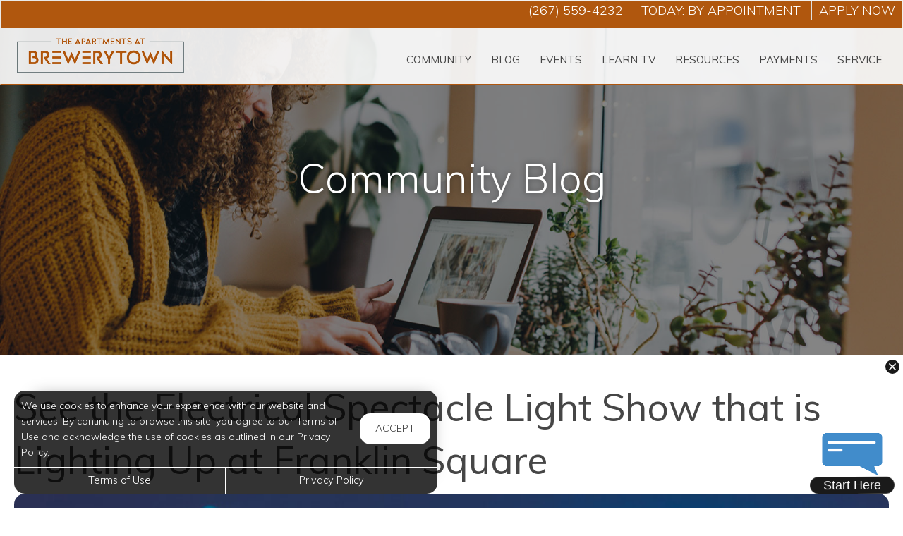

--- FILE ---
content_type: text/html; charset=utf-8
request_url: https://www.apartmentsbrewerytown.com/Portal/Home/BlogPost/4409ea7f-323f-4aad-8e70-55df778f6f06
body_size: 8008
content:
<!--
    NOTICE: Without limitation, all content, technology, intellectual property, source code, active controls, software or other functions and information contained in this Website are the sole property of 365 Connect, L.L.C. and are protected by copyright laws, international treaty provisions and all other intellectual property laws. Without limiting the foregoing, copying or reproduction of any portion of this Website to any other server or location for further reproduction or redistribution is expressly prohibited.
-->
<!DOCTYPE html>
<html itemscope itemtype="http://schema.org/ApartmentComplex" class="no-js" lang="en">
<head>

<meta charset="utf-8">
<meta name="viewport" content="width=device-width, initial-scale=1">
<link href="//cdn.365residentservices.com/themes/common/bootstrap/3.3.7/css/bootstrap.min.css" rel="stylesheet" type="text/css">
<link rel="preload" type="text/css" href="//cdn.365residentservices.com/fonts/font-awesome/6/css/all.min.css" as="style" onload="this.onload=null;this.rel='stylesheet'">

<noscript><link rel="stylesheet" type="text/css" href="//cdn.365residentservices.com/fonts/font-awesome/6/css/all.min.css"></noscript>
<link rel="preconnect" href="https://fonts.gstatic.com" />
<link rel="preload" type="text/css" href="https://fonts.googleapis.com/icon?family=Material+Icons" as="style" onload="this.onload=null;this.rel='stylesheet'">
<noscript><link rel="stylesheet" href="https://fonts.googleapis.com/icon?family=Material+Icons"></noscript>
<link href="https://fonts.googleapis.com/css?family=Muli:300,300i,400,400i,500,500i&display=swap" rel="stylesheet" type="text/css" async>
<link rel="apple-touch-icon" sizes="180x180" href="//cdn.365residentservices.com/global/images/apple-touch-icon-180x180.png">
    <link rel="shortcut icon" href="//cdn.365residentservices.com/global/images/favicon.ico">
    <link rel="icon" type="image/png" href="//cdn.365residentservices.com/global/images/favicon-192x192.png" sizes="192x192">
<meta name="msapplication-TileColor" content="#1565a9" />
<meta name="msapplication-TileImage" content="//cdn.365residentservices.com/global/images/mstile-144x144.png" />
<meta name="msapplication-config" content="//cdn.365residentservices.com/global/images/browserconfig.xml" />
<link href="//cdn.365residentservices.com/themes/supernova/5.19.0/theme.css" rel="stylesheet" type="text/css">
<link href="https://apollostore.blob.core.windows.net/annexatbrewerytown/cms/css/site.css?v=_639045504000000000" rel="stylesheet" type="text/css">

<script src="//ajax.googleapis.com/ajax/libs/jquery/3.1.0/jquery.min.js"></script>
<script>
    window.Localization = {"date":"MM d, yyyy","phone":"(999) 999-9999"};
</script>

<meta name="google-translate-customization" content="b180980447f57eac-5edff1c0d0c88489-gde2aefeca4e4ab76-12" />

    <meta name="google-site-verification" content="-8R7h6QDW3gx_T2zEgNT7Lsc83hvwGA8PulG8IUjuIQ" />

    <meta name="msvalidate.01" content="F5B335DB222712EC123F41D2B86BCB42" />


<title>See the Electrical Spectacle Light Show that is Lighting Up at Franklin...</title>
<meta name="keywords" content="Brewerytown ,Philadelphia ,Festival" />
<meta name="description" content="Witness the wonder of the seasonal celebration happening at Franklin Square! The Electrical Spectacle Light Show, which utilizes thousands upon thousands of..." />

    <link rel="canonical" href="https://www.apartmentsbrewerytown.com/Portal/Home/BlogPost/4409ea7f-323f-4aad-8e70-55df778f6f06" />


<script type="application/ld+json"> { "@context" : "http://schema.org", "@type" : "LocalBusiness", "name" : "The Apartments at Brewerytown", "image" : "https://apollostore.blob.core.windows.net/annexatbrewerytown/uploads/assets/logo.d7ad663c-2c56-4c6e-b24a-1bc7bc14b23f.png", "telephone" : "", "address" : { "@type" : "PostalAddress", "streetAddress" : "3019 - 41 Master Street ", "addressLocality" : "Philadelphia", "addressRegion" : "PA", "postalCode" : "19121" } } </script>

<meta property="og:title" content="See the Electrical Spectacle Light Show that is Lighting Up at Franklin Square" />
<meta property="og:site_name" content="The Apartments at Brewerytown" />
<meta property="og:url" content="https://www.apartmentsbrewerytown.com/Portal/Home/BlogPost/4409ea7f-323f-4aad-8e70-55df778f6f06" />
<meta property="og:description" content="Witness the wonder of the seasonal celebration happening at Franklin Square! The Electrical Spectacle Light Show, which utilizes thousands upon thousands of..." />
<meta property="og:type" content="website" />
<meta property="og:image" content="https://apollostore.blob.core.windows.net/annexatbrewerytown/uploads/blog/cityscape-lights-building-nighttime.f0d47402-5bf7-4b8a-878f-984d04e3392d.jpg" />
<meta name="twitter:card" content="summary_large_image">
    <script src='https://api.tiles.mapbox.com/mapbox-gl-js/v0.45.0/mapbox-gl.js' defer></script>
    <link rel="preload" href="https://api.tiles.mapbox.com/mapbox-gl-js/v0.45.0/mapbox-gl.css" as="style" onload="this.onload=null;this.rel='stylesheet'">
    <noscript><link href='https://api.tiles.mapbox.com/mapbox-gl-js/v0.45.0/mapbox-gl.css' rel='stylesheet'></noscript>

    
</head>
<body class="area-portal controller-home action-blogpost no-sidebar full-banner portal-home-blogpost">



<header id="header" class="header-light header-floating">
    <a class="ada-focus" id="skipToMain" href="#main">skip to main</a>
        
    

    <div class="navbar">
        <div class="nav-contact-container">
            <div class="container">
                <ul class="nav-contact list-divider">


                        



            <li id="phoneNumber">
                <a rel="nofollow" href="tel:(267) 559-4232" itemprop="telephone" aria-label="Call us at (267) 559-4232">(267) 559-4232</a>
            </li>


    <li class="text-uppercase">
        Today:                 <time>By Appointment</time>

    </li>

            <li class="hidden-xs text-uppercase">
                <a href="/Marketing/Home/Apply" >Apply Now</a>
            </li>

                </ul>
            </div>
        </div>

        <div class="container">
            <div class="navbar-header">
                <button type="button" class="navbar-toggle collapsed" data-toggle="collapse" data-target="#navbar-collapse-1" aria-expanded="false" aria-haspopup="true">
                    <span class="sr-only">Toggle navigation</span>
                    <span class="icon-bar"></span>
                    <span class="icon-bar"></span>
                    <span class="icon-bar"></span>
                </button>
                <a class="navbar-brand" rel="home" href="/">
                        <img class="img-responsive img-color" src="https://apollostore.blob.core.windows.net/annexatbrewerytown/uploads/assets/logo.d7ad663c-2c56-4c6e-b24a-1bc7bc14b23f.png" alt="The Apartments at Brewerytown Logo">
                </a>
            </div>
            <nav aria-label="Primary navigation">
                <div class="collapse navbar-collapse" id="navbar-collapse-1">
                    <ul class="nav navbar-nav navbar-right" itemscope itemtype="http://schema.org/SiteNavigationElement">
                        


        <li class="">
            <a href="/Portal"  itemprop="url"><i class="fa-fw fal fa-house" role="presentation" aria-hidden="true"></i><span itemprop="name">Community </span></a>
        </li>

        <li class="open">
            <a href="/Portal/Home/Blog"  itemprop="url"><i class="fa-fw fal fa-newspaper" role="presentation" aria-hidden="true"></i><span itemprop="name">Blog </span></a>
        </li>

        <li class="">
            <a href="/Portal/Home/Events"  itemprop="url"><i class="fa-fw fal fa-calendar" role="presentation" aria-hidden="true"></i><span itemprop="name">Events </span></a>
        </li>

        <li class="">
            <a href="/Portal/Home/LearnTV"  itemprop="url"><i class="fa-fw fal fa-tv-retro" role="presentation" aria-hidden="true"></i><span itemprop="name">Learn TV </span></a>
        </li>

        <li class="">
            <a href="/Portal/Home/Resources"  itemprop="url"><i class="fa-fw fal fa-link" role="presentation" aria-hidden="true"></i><span itemprop="name">Resources </span></a>
        </li>

        <li class="">
            <a href="https://altman-reslisting.securecafe.com/residentservices/the-annex-at-brewerytown/userlogin.aspx" target=&#39;_blank&#39; rel=&quot;nofollow&quot; itemprop="url"><i class="fa-fw fal fa-dollar-sign" role="presentation" aria-hidden="true"></i><span itemprop="name">Payments </span></a>
        </li>

        <li class="">
            <a href="http://altmanco.com/AltmanProperty/resident-corner-servicerequest.asp?RECommunityID=273" target=&#39;_blank&#39; rel=&quot;nofollow&quot; itemprop="url"><i class="fa-fw fal fa-wrench" role="presentation" aria-hidden="true"></i><span itemprop="name">Service </span></a>
        </li>





                    </ul>
                </div>
            </nav>
        </div>
    </div>
</header>
        
    <script>        
    document.getElementById('skipToMain').addEventListener("click", function (e) {
        e.preventDefault();
        var main = document.getElementById('main');
        
        main.querySelectorAll('button, [href], input, select, textarea, [tabindex]:not([tabindex="-1"])')[0].focus();
        
        var rect = main.getBoundingClientRect();
        window.scrollTo(0, rect.top);
    });
    </script>



    <div id="main">
        


<div class="hero-banner">
    <div class="overlay-container">
        <div class="overlay">
        </div>
            <picture>
                
                <img src="https://apollostore.blob.core.windows.net/annexatbrewerytown/uploads/assets/blog-banner.244e543f-cc14-4a94-9892-d0091f0c5911.jpg" alt="Woman on her Laptop" />
            </picture>
        <div class="overlay-content">
            <h1 data-animation="fade-in-down"><span>Community Blog</span></h1>
        </div>
    </div>
</div>

<div class="container">
    <div class="row">
        <main class="col-sm-12" data-animation="fade-in-right">

            <article itemscope itemtype="http://schema.org/Article" id="4409ea7f-323f-4aad-8e70-55df778f6f06" class="news">

            <h2 class="h3ada" itemprop="headline">See the Electrical Spectacle Light Show that is Lighting Up at Franklin Square</h2>

            <picture>
                <img src="https://apollostore.blob.core.windows.net/annexatbrewerytown/uploads/blog/cityscape-lights-building-nighttime.f0d47402-5bf7-4b8a-878f-984d04e3392d.jpg" alt="Image for See the Electrical Spectacle Light Show that is Lighting Up at Franklin Square" class="img-responsive round-corners" style="width: 100%;" />
            </picture>
            <br />

            <div itemprop="articleBody">
                <p>Witness the wonder of the seasonal celebration happening at Franklin Square! The Electrical Spectacle Light Show, which utilizes thousands upon thousands of twinkling lights and a dynamic holiday soundtrack, is the historic park&rsquo;s main attraction for the holidays and invites you to see the incredible display.</p>  <p>Inspired by Benjamin Franklin's electrifying genius, the free Electrical Spectacle Holiday Light Show has tons of holiday fun to enjoy in Franklin Square. Marvel at more than 50,000 lights as they shimmer, dance, and illuminate the Square to a serenade of holiday classics. Guests are invited to indulge in all the fun-filled activities of this season-long community event, including a winter beer garden, delicious food from SquareBurger, and rides on the Lightning Bolt Holiday Express train that takes you around the square! It&rsquo;s a wonderful way to celebrate the holidays so be sure to mark your calendar!</p>  <p>We know you love your home at the Annex at Brewerytown, the premier apartments in the Brewerytown neighborhood of Philadelphia, Pennsylvania, but it&rsquo;s important to stay active and involved in your community. Attending this event is the perfect chance for you to journey outside your comfort zone to meet new people and seek new opportunities.</p>  <p>Event Time/Date:<br />Friday, November 17, 2017 &ndash; 4:00 PM</p>  <p>Event Venue Location:<br />Franklin Square<br />200 North 6th Street<br />Philadelphia, Pennsylvania 19103</p>
            </div>
            <div class="clearfix"></div>

        </article>
                <h2 data-animation="fade-in-right" style="margin-top: 1em;">Trending Posts</h2>
                <div class="media-grid snip-posts">
                        <a class="media-post" href="/Portal/home/BlogPost/3c2bddd4-2a80-4087-9511-e0a64e9cbc2a" itemprop="itemListElement" itemscope itemtype="https://schema.org/ListItem">
                            <div class="media-image-container">
                                <div class="media-image" style="background-image: url(https://apollostore.blob.core.windows.net/annexatbrewerytown/uploads/blog/stage_performance2.b6870d48-dbfb-491d-87b4-3884dec5f088.jpg)"></div>
                            </div>
                            <h3 class="media-title" itemprop="name">From the Screen to the Stage, The Bridges of Madison County Will Touch Your Heart</h3>
                            <meta itemprop="url" content="/Portal/home/BlogPost/3c2bddd4-2a80-4087-9511-e0a64e9cbc2a" />
                        </a>
                        <a class="media-post" href="/Portal/home/BlogPost/a441bef2-04d2-4cdd-af3b-6879bee8fb90" itemprop="itemListElement" itemscope itemtype="https://schema.org/ListItem">
                            <div class="media-image-container">
                                <div class="media-image" style="background-image: url(https://apollostore.blob.core.windows.net/annexatbrewerytown/uploads/blog/comedian_1.15d774c0-c1e5-4690-8779-239858d66839.jpg)"></div>
                            </div>
                            <h3 class="media-title" itemprop="name">Check Out a Stand-Up Performance by Dulc&#233; Sloan, the Latest Correspondent to Join the Daily Show</h3>
                            <meta itemprop="url" content="/Portal/home/BlogPost/a441bef2-04d2-4cdd-af3b-6879bee8fb90" />
                        </a>
                        <a class="media-post" href="/Portal/home/BlogPost/abb4b2d7-445d-42c7-9e0e-1c7970ce5502" itemprop="itemListElement" itemscope itemtype="https://schema.org/ListItem">
                            <div class="media-image-container">
                                <div class="media-image" style="background-image: url(https://apollostore.blob.core.windows.net/annexatbrewerytown/uploads/blog/play_performance_audience.8c5e2905-0623-4953-8de0-eb0d9b9085ba.jpg)"></div>
                            </div>
                            <h3 class="media-title" itemprop="name">Do You Love the Drumline Movies? Then, This Event May Be Right Up Your Alley </h3>
                            <meta itemprop="url" content="/Portal/home/BlogPost/abb4b2d7-445d-42c7-9e0e-1c7970ce5502" />
                        </a>
                </div>
        </main>
    </div>
</div>


<section class="bottom-bar">
    <div class="container">
        <h2>
            Digital Services Just&nbsp;For&nbsp;You
        </h2>
        <p>
            Payments, requests, and so much&nbsp;more.
        </p>
                <div class="action-buttons">
                    <a href="https://altman-reslisting.securecafe.com/residentservices/the-annex-at-brewerytown/userlogin.aspx" target=&#39;_blank&#39; class="btn btn-lg btn-site btn-fill">Resident Login</a>
                </div>

    </div>
</section>
    </div>

<div class="cookiebox hidden" data-animation="fade-in-left" id="cookieBox" role="region">
    <div>
        <p>We use cookies to enhance your experience with our website and services. By continuing to browse this site, you agree to our Terms of Use and acknowledge the use of cookies as outlined in our Privacy Policy.</p>
        <span class="btn reverse-focus" role="button" tabindex="0" id="agreeBtn">Accept</span>
    </div>
    <div class="btn-bars">
        <a href="/core/Home/Terms">Terms of Use</a>
        <a href="/core/Home/Privacy">Privacy Policy</a>
    </div>
</div>



<footer id="footer">

    <section id="footer-menu">


<a href="/Portal">Community</a><a href="/Portal/Home/Blog">Blog</a><a href="/Portal/Home/Events">Events</a><a href="/Portal/Home/LearnTV">Learn TV</a><a href="/Portal/Home/Resources">Resources</a>                <a href="https://altman-reslisting.securecafe.com/residentservices/the-annex-at-brewerytown/userlogin.aspx" target=&#39;_blank&#39;>Payments</a>
                <a href="http://altmanco.com/AltmanProperty/resident-corner-servicerequest.asp?RECommunityID=273" target=&#39;_blank&#39;>Service</a>

    </section>

    <section id="footer-top">
        <div class="container">
            <div class="block">
                <h2 class="h6ada">Location</h2>
                <p itemprop="name">The Apartments at Brewerytown</p>
                <address itemprop="address" itemscope itemtype="http://schema.org/PostalAddress">
                    <p itemprop="streetAddress">
                        3019 - 41 Master Street <br />

                    </p>
                    <p>
                        <span itemprop="addressLocality">Philadelphia</span>,
                        <span itemprop="addressRegion">PA</span>
                        <span itemprop="postalCode">19121</span>
                    </p>
                </address>

                        <p>
                            T: <a rel="nofollow" href="tel:(267) 559-4232" itemprop="telephone" aria-label="Call us at (267) 559-4232">(267) 559-4232</a>
                        </p>

            </div>

            <div class="block" id="contact">
                <h2 class="h6ada">Hours</h2>
                    <p itemprop="openingHoursSpecification" itemscope itemtype="http://schema.org/OpeningHoursSpecification" class="Mon" data-status="By_Appointment" data-open="" data-close="">
                        <span>
                            <time itemprop="dayOfWeek">
                                <span aria-hidden="true">Mon</span><span class="sr-only">Monday</span>:
                            </time>
                        </span>
                        <span class="text-right">
                            <time class="time"> By Appointment </time>
                            <meta itemprop="opens" />
                            <meta itemprop="closes" />
                        </span>
                    </p>
                    <p itemprop="openingHoursSpecification" itemscope itemtype="http://schema.org/OpeningHoursSpecification" class="Tue" data-status="By_Appointment" data-open="" data-close="">
                        <span>
                            <time itemprop="dayOfWeek">
                                <span aria-hidden="true">Tue</span><span class="sr-only">Tuesday</span>:
                            </time>
                        </span>
                        <span class="text-right">
                            <time class="time"> By Appointment </time>
                            <meta itemprop="opens" />
                            <meta itemprop="closes" />
                        </span>
                    </p>
                    <p itemprop="openingHoursSpecification" itemscope itemtype="http://schema.org/OpeningHoursSpecification" class="Wed" data-status="By_Appointment" data-open="" data-close="">
                        <span>
                            <time itemprop="dayOfWeek">
                                <span aria-hidden="true">Wed</span><span class="sr-only">Wednesday</span>:
                            </time>
                        </span>
                        <span class="text-right">
                            <time class="time"> By Appointment </time>
                            <meta itemprop="opens" />
                            <meta itemprop="closes" />
                        </span>
                    </p>
                    <p itemprop="openingHoursSpecification" itemscope itemtype="http://schema.org/OpeningHoursSpecification" class="Thu" data-status="By_Appointment" data-open="" data-close="">
                        <span>
                            <time itemprop="dayOfWeek">
                                <span aria-hidden="true">Thu</span><span class="sr-only">Thursday</span>:
                            </time>
                        </span>
                        <span class="text-right">
                            <time class="time"> By Appointment </time>
                            <meta itemprop="opens" />
                            <meta itemprop="closes" />
                        </span>
                    </p>
                    <p itemprop="openingHoursSpecification" itemscope itemtype="http://schema.org/OpeningHoursSpecification" class="Fri" data-status="By_Appointment" data-open="" data-close="">
                        <span>
                            <time itemprop="dayOfWeek">
                                <span aria-hidden="true">Fri</span><span class="sr-only">Friday</span>:
                            </time>
                        </span>
                        <span class="text-right">
                            <time class="time"> By Appointment </time>
                            <meta itemprop="opens" />
                            <meta itemprop="closes" />
                        </span>
                    </p>
                    <p itemprop="openingHoursSpecification" itemscope itemtype="http://schema.org/OpeningHoursSpecification" class="Sat" data-status="By_Appointment" data-open="" data-close="">
                        <span>
                            <time itemprop="dayOfWeek">
                                <span aria-hidden="true">Sat</span><span class="sr-only">Saturday</span>:
                            </time>
                        </span>
                        <span class="text-right">
                            <time class="time"> By Appointment </time>
                            <meta itemprop="opens" />
                            <meta itemprop="closes" />
                        </span>
                    </p>
                    <p itemprop="openingHoursSpecification" itemscope itemtype="http://schema.org/OpeningHoursSpecification" class="Sun" data-status="Closed" data-open="" data-close="">
                        <span>
                            <time itemprop="dayOfWeek">
                                <span aria-hidden="true">Sun</span><span class="sr-only">Sunday</span>:
                            </time>
                        </span>
                        <span class="text-right">
                            <time class="time"> Closed </time>
                            <meta itemprop="opens" />
                            <meta itemprop="closes" />
                        </span>
                    </p>
            </div>
        </div>
    </section>

    <section id="footer-bottom">
        <div class="container">
            <div class="management-logo">


                    <a href="https://www.porticopm.com" target="_blank" aria-label="link to Portico site (opens in a new tab)">
                            <img src="https://apollocdn.blob.core.windows.net/cdn/global/images/client-logos/man_logo.f33523c3-983e-4d9f-9a01-dd52c8c8294a.png" alt="Portico" />
                    </a>
                <a href="https://altmanco.com/" target="_blank" aria-label="link to Altman Management Company, LLC site (opens in a new tab)">
                    <img src="https://apollostore.blob.core.windows.net/annexatbrewerytown/uploads/assets/logo_white.8b34137d-6fd1-48c5-a677-c4366bf15e07.png" alt="Altman Management Company, LLC" />
                </a>
            </div>

            <div class="social-logos">
                    <a target="_blank" data-actionevent="facebook" href="https://www.facebook.com/apartmentsatbrewerytown"><i class="fab fa-facebook-f" role="presentation"></i><span class="sr-only">Visit us on Facebook (opens in a new tab)</span></a>



                    <a target="_blank" data-actionevent="google" href="https://share.google/tzwVGB7N2TL1J5TFJ"><i class="fab fa-google" role="presentation"></i><span class="sr-only">Visit us on Google (opens in a new tab)</span></a>




            </div>

            <div class="cert-logos">
                <img id="logo-ada" src="//cdn.365residentservices.com/themes/supernova/assets/images/wheelchair.png" alt="ADA Compliant" height="24" width="21" loading="lazy" />


                <img id="logo-eho" src="//cdn.365residentservices.com/themes/supernova/assets/images/eho.png" alt="Equal Housing Opportunity" height="24" width="35" loading="lazy" />
                
                <img id="logo-wcag" src="//cdn.365residentservices.com/themes/supernova/assets/images/wcag.png" alt="W3C WCAG 2.1 Compliant" height="32" width="87" loading="lazy" />
            </div>
        </div>
    </section>

    <section id="footer-base">
        <div class="container">
            <div class="tos-links links">
                    <a href="https://portico.365residentservices.com/app/physical-property/beac5502-71f2-484b-9723-f4f139621d98/dashboard" target="_blank" aria-label="Admin Dashboard (opens in a new tab)">Admin</a>

                <a href="/core/Home/Terms">Terms of Use</a>
                <a href="/core/Home/Privacy">Privacy Policy</a>
            </div>

            <div class="copyright">
                <p>2026 - 365 Connect - All Rights Reserved</p>
            </div>

            <div class="powered-by">
                <div class="links">
                    <a href="/core/Home/Accessibility">Accessibility</a>
                    <a href="/core/Home/SiteLinks">Site Map</a>
                </div>

                <a href="https://www.365connect.com" target="_blank" aria-label="Powered by 365 Connect (opens in a new tab)"><img src="//cdn.365residentservices.com/themes/supernova/assets/images/icon-poweredby.png" height="35" width="35" alt="Powered by 365 Connect" /></a>
            </div>
        </div>
    </section>
</footer> 




            <script src="https://www.google.com/recaptcha/api.js?render=6LdRIoopAAAAAFsmLEEfrXUWoNOBitgoyFqM3xdo" async defer></script>



    <script src="//cdn.365residentservices.com/themes/supernova/5.19.0/main.js" type="text/javascript"></script>
    <script src="//cdn.365residentservices.com/themes/common/bootstrap/3.3.7/js/bootstrap.min.js"></script>
    <script>
        
        initLayout({
            analyticsProperty: "",
            captchaKey: "6LdRIoopAAAAAFsmLEEfrXUWoNOBitgoyFqM3xdo"
        });
    </script>


    
        <script defer src="https://app.digi.lease/digi.js" onload="loadDigi()"></script>
        <script type="text/javascript">function loadDigi() { Digi.init({ did: "annexatbrewerytown" }); }</script>


    <div id="datepicker-sr-live" aria-live="assertive" aria-atomic="true"></div>
</body>
</html>

--- FILE ---
content_type: text/html; charset=utf-8
request_url: https://www.google.com/recaptcha/api2/anchor?ar=1&k=6LdRIoopAAAAAFsmLEEfrXUWoNOBitgoyFqM3xdo&co=aHR0cHM6Ly93d3cuYXBhcnRtZW50c2JyZXdlcnl0b3duLmNvbTo0NDM.&hl=en&v=PoyoqOPhxBO7pBk68S4YbpHZ&size=invisible&anchor-ms=20000&execute-ms=30000&cb=vrzc26cek76n
body_size: 48719
content:
<!DOCTYPE HTML><html dir="ltr" lang="en"><head><meta http-equiv="Content-Type" content="text/html; charset=UTF-8">
<meta http-equiv="X-UA-Compatible" content="IE=edge">
<title>reCAPTCHA</title>
<style type="text/css">
/* cyrillic-ext */
@font-face {
  font-family: 'Roboto';
  font-style: normal;
  font-weight: 400;
  font-stretch: 100%;
  src: url(//fonts.gstatic.com/s/roboto/v48/KFO7CnqEu92Fr1ME7kSn66aGLdTylUAMa3GUBHMdazTgWw.woff2) format('woff2');
  unicode-range: U+0460-052F, U+1C80-1C8A, U+20B4, U+2DE0-2DFF, U+A640-A69F, U+FE2E-FE2F;
}
/* cyrillic */
@font-face {
  font-family: 'Roboto';
  font-style: normal;
  font-weight: 400;
  font-stretch: 100%;
  src: url(//fonts.gstatic.com/s/roboto/v48/KFO7CnqEu92Fr1ME7kSn66aGLdTylUAMa3iUBHMdazTgWw.woff2) format('woff2');
  unicode-range: U+0301, U+0400-045F, U+0490-0491, U+04B0-04B1, U+2116;
}
/* greek-ext */
@font-face {
  font-family: 'Roboto';
  font-style: normal;
  font-weight: 400;
  font-stretch: 100%;
  src: url(//fonts.gstatic.com/s/roboto/v48/KFO7CnqEu92Fr1ME7kSn66aGLdTylUAMa3CUBHMdazTgWw.woff2) format('woff2');
  unicode-range: U+1F00-1FFF;
}
/* greek */
@font-face {
  font-family: 'Roboto';
  font-style: normal;
  font-weight: 400;
  font-stretch: 100%;
  src: url(//fonts.gstatic.com/s/roboto/v48/KFO7CnqEu92Fr1ME7kSn66aGLdTylUAMa3-UBHMdazTgWw.woff2) format('woff2');
  unicode-range: U+0370-0377, U+037A-037F, U+0384-038A, U+038C, U+038E-03A1, U+03A3-03FF;
}
/* math */
@font-face {
  font-family: 'Roboto';
  font-style: normal;
  font-weight: 400;
  font-stretch: 100%;
  src: url(//fonts.gstatic.com/s/roboto/v48/KFO7CnqEu92Fr1ME7kSn66aGLdTylUAMawCUBHMdazTgWw.woff2) format('woff2');
  unicode-range: U+0302-0303, U+0305, U+0307-0308, U+0310, U+0312, U+0315, U+031A, U+0326-0327, U+032C, U+032F-0330, U+0332-0333, U+0338, U+033A, U+0346, U+034D, U+0391-03A1, U+03A3-03A9, U+03B1-03C9, U+03D1, U+03D5-03D6, U+03F0-03F1, U+03F4-03F5, U+2016-2017, U+2034-2038, U+203C, U+2040, U+2043, U+2047, U+2050, U+2057, U+205F, U+2070-2071, U+2074-208E, U+2090-209C, U+20D0-20DC, U+20E1, U+20E5-20EF, U+2100-2112, U+2114-2115, U+2117-2121, U+2123-214F, U+2190, U+2192, U+2194-21AE, U+21B0-21E5, U+21F1-21F2, U+21F4-2211, U+2213-2214, U+2216-22FF, U+2308-230B, U+2310, U+2319, U+231C-2321, U+2336-237A, U+237C, U+2395, U+239B-23B7, U+23D0, U+23DC-23E1, U+2474-2475, U+25AF, U+25B3, U+25B7, U+25BD, U+25C1, U+25CA, U+25CC, U+25FB, U+266D-266F, U+27C0-27FF, U+2900-2AFF, U+2B0E-2B11, U+2B30-2B4C, U+2BFE, U+3030, U+FF5B, U+FF5D, U+1D400-1D7FF, U+1EE00-1EEFF;
}
/* symbols */
@font-face {
  font-family: 'Roboto';
  font-style: normal;
  font-weight: 400;
  font-stretch: 100%;
  src: url(//fonts.gstatic.com/s/roboto/v48/KFO7CnqEu92Fr1ME7kSn66aGLdTylUAMaxKUBHMdazTgWw.woff2) format('woff2');
  unicode-range: U+0001-000C, U+000E-001F, U+007F-009F, U+20DD-20E0, U+20E2-20E4, U+2150-218F, U+2190, U+2192, U+2194-2199, U+21AF, U+21E6-21F0, U+21F3, U+2218-2219, U+2299, U+22C4-22C6, U+2300-243F, U+2440-244A, U+2460-24FF, U+25A0-27BF, U+2800-28FF, U+2921-2922, U+2981, U+29BF, U+29EB, U+2B00-2BFF, U+4DC0-4DFF, U+FFF9-FFFB, U+10140-1018E, U+10190-1019C, U+101A0, U+101D0-101FD, U+102E0-102FB, U+10E60-10E7E, U+1D2C0-1D2D3, U+1D2E0-1D37F, U+1F000-1F0FF, U+1F100-1F1AD, U+1F1E6-1F1FF, U+1F30D-1F30F, U+1F315, U+1F31C, U+1F31E, U+1F320-1F32C, U+1F336, U+1F378, U+1F37D, U+1F382, U+1F393-1F39F, U+1F3A7-1F3A8, U+1F3AC-1F3AF, U+1F3C2, U+1F3C4-1F3C6, U+1F3CA-1F3CE, U+1F3D4-1F3E0, U+1F3ED, U+1F3F1-1F3F3, U+1F3F5-1F3F7, U+1F408, U+1F415, U+1F41F, U+1F426, U+1F43F, U+1F441-1F442, U+1F444, U+1F446-1F449, U+1F44C-1F44E, U+1F453, U+1F46A, U+1F47D, U+1F4A3, U+1F4B0, U+1F4B3, U+1F4B9, U+1F4BB, U+1F4BF, U+1F4C8-1F4CB, U+1F4D6, U+1F4DA, U+1F4DF, U+1F4E3-1F4E6, U+1F4EA-1F4ED, U+1F4F7, U+1F4F9-1F4FB, U+1F4FD-1F4FE, U+1F503, U+1F507-1F50B, U+1F50D, U+1F512-1F513, U+1F53E-1F54A, U+1F54F-1F5FA, U+1F610, U+1F650-1F67F, U+1F687, U+1F68D, U+1F691, U+1F694, U+1F698, U+1F6AD, U+1F6B2, U+1F6B9-1F6BA, U+1F6BC, U+1F6C6-1F6CF, U+1F6D3-1F6D7, U+1F6E0-1F6EA, U+1F6F0-1F6F3, U+1F6F7-1F6FC, U+1F700-1F7FF, U+1F800-1F80B, U+1F810-1F847, U+1F850-1F859, U+1F860-1F887, U+1F890-1F8AD, U+1F8B0-1F8BB, U+1F8C0-1F8C1, U+1F900-1F90B, U+1F93B, U+1F946, U+1F984, U+1F996, U+1F9E9, U+1FA00-1FA6F, U+1FA70-1FA7C, U+1FA80-1FA89, U+1FA8F-1FAC6, U+1FACE-1FADC, U+1FADF-1FAE9, U+1FAF0-1FAF8, U+1FB00-1FBFF;
}
/* vietnamese */
@font-face {
  font-family: 'Roboto';
  font-style: normal;
  font-weight: 400;
  font-stretch: 100%;
  src: url(//fonts.gstatic.com/s/roboto/v48/KFO7CnqEu92Fr1ME7kSn66aGLdTylUAMa3OUBHMdazTgWw.woff2) format('woff2');
  unicode-range: U+0102-0103, U+0110-0111, U+0128-0129, U+0168-0169, U+01A0-01A1, U+01AF-01B0, U+0300-0301, U+0303-0304, U+0308-0309, U+0323, U+0329, U+1EA0-1EF9, U+20AB;
}
/* latin-ext */
@font-face {
  font-family: 'Roboto';
  font-style: normal;
  font-weight: 400;
  font-stretch: 100%;
  src: url(//fonts.gstatic.com/s/roboto/v48/KFO7CnqEu92Fr1ME7kSn66aGLdTylUAMa3KUBHMdazTgWw.woff2) format('woff2');
  unicode-range: U+0100-02BA, U+02BD-02C5, U+02C7-02CC, U+02CE-02D7, U+02DD-02FF, U+0304, U+0308, U+0329, U+1D00-1DBF, U+1E00-1E9F, U+1EF2-1EFF, U+2020, U+20A0-20AB, U+20AD-20C0, U+2113, U+2C60-2C7F, U+A720-A7FF;
}
/* latin */
@font-face {
  font-family: 'Roboto';
  font-style: normal;
  font-weight: 400;
  font-stretch: 100%;
  src: url(//fonts.gstatic.com/s/roboto/v48/KFO7CnqEu92Fr1ME7kSn66aGLdTylUAMa3yUBHMdazQ.woff2) format('woff2');
  unicode-range: U+0000-00FF, U+0131, U+0152-0153, U+02BB-02BC, U+02C6, U+02DA, U+02DC, U+0304, U+0308, U+0329, U+2000-206F, U+20AC, U+2122, U+2191, U+2193, U+2212, U+2215, U+FEFF, U+FFFD;
}
/* cyrillic-ext */
@font-face {
  font-family: 'Roboto';
  font-style: normal;
  font-weight: 500;
  font-stretch: 100%;
  src: url(//fonts.gstatic.com/s/roboto/v48/KFO7CnqEu92Fr1ME7kSn66aGLdTylUAMa3GUBHMdazTgWw.woff2) format('woff2');
  unicode-range: U+0460-052F, U+1C80-1C8A, U+20B4, U+2DE0-2DFF, U+A640-A69F, U+FE2E-FE2F;
}
/* cyrillic */
@font-face {
  font-family: 'Roboto';
  font-style: normal;
  font-weight: 500;
  font-stretch: 100%;
  src: url(//fonts.gstatic.com/s/roboto/v48/KFO7CnqEu92Fr1ME7kSn66aGLdTylUAMa3iUBHMdazTgWw.woff2) format('woff2');
  unicode-range: U+0301, U+0400-045F, U+0490-0491, U+04B0-04B1, U+2116;
}
/* greek-ext */
@font-face {
  font-family: 'Roboto';
  font-style: normal;
  font-weight: 500;
  font-stretch: 100%;
  src: url(//fonts.gstatic.com/s/roboto/v48/KFO7CnqEu92Fr1ME7kSn66aGLdTylUAMa3CUBHMdazTgWw.woff2) format('woff2');
  unicode-range: U+1F00-1FFF;
}
/* greek */
@font-face {
  font-family: 'Roboto';
  font-style: normal;
  font-weight: 500;
  font-stretch: 100%;
  src: url(//fonts.gstatic.com/s/roboto/v48/KFO7CnqEu92Fr1ME7kSn66aGLdTylUAMa3-UBHMdazTgWw.woff2) format('woff2');
  unicode-range: U+0370-0377, U+037A-037F, U+0384-038A, U+038C, U+038E-03A1, U+03A3-03FF;
}
/* math */
@font-face {
  font-family: 'Roboto';
  font-style: normal;
  font-weight: 500;
  font-stretch: 100%;
  src: url(//fonts.gstatic.com/s/roboto/v48/KFO7CnqEu92Fr1ME7kSn66aGLdTylUAMawCUBHMdazTgWw.woff2) format('woff2');
  unicode-range: U+0302-0303, U+0305, U+0307-0308, U+0310, U+0312, U+0315, U+031A, U+0326-0327, U+032C, U+032F-0330, U+0332-0333, U+0338, U+033A, U+0346, U+034D, U+0391-03A1, U+03A3-03A9, U+03B1-03C9, U+03D1, U+03D5-03D6, U+03F0-03F1, U+03F4-03F5, U+2016-2017, U+2034-2038, U+203C, U+2040, U+2043, U+2047, U+2050, U+2057, U+205F, U+2070-2071, U+2074-208E, U+2090-209C, U+20D0-20DC, U+20E1, U+20E5-20EF, U+2100-2112, U+2114-2115, U+2117-2121, U+2123-214F, U+2190, U+2192, U+2194-21AE, U+21B0-21E5, U+21F1-21F2, U+21F4-2211, U+2213-2214, U+2216-22FF, U+2308-230B, U+2310, U+2319, U+231C-2321, U+2336-237A, U+237C, U+2395, U+239B-23B7, U+23D0, U+23DC-23E1, U+2474-2475, U+25AF, U+25B3, U+25B7, U+25BD, U+25C1, U+25CA, U+25CC, U+25FB, U+266D-266F, U+27C0-27FF, U+2900-2AFF, U+2B0E-2B11, U+2B30-2B4C, U+2BFE, U+3030, U+FF5B, U+FF5D, U+1D400-1D7FF, U+1EE00-1EEFF;
}
/* symbols */
@font-face {
  font-family: 'Roboto';
  font-style: normal;
  font-weight: 500;
  font-stretch: 100%;
  src: url(//fonts.gstatic.com/s/roboto/v48/KFO7CnqEu92Fr1ME7kSn66aGLdTylUAMaxKUBHMdazTgWw.woff2) format('woff2');
  unicode-range: U+0001-000C, U+000E-001F, U+007F-009F, U+20DD-20E0, U+20E2-20E4, U+2150-218F, U+2190, U+2192, U+2194-2199, U+21AF, U+21E6-21F0, U+21F3, U+2218-2219, U+2299, U+22C4-22C6, U+2300-243F, U+2440-244A, U+2460-24FF, U+25A0-27BF, U+2800-28FF, U+2921-2922, U+2981, U+29BF, U+29EB, U+2B00-2BFF, U+4DC0-4DFF, U+FFF9-FFFB, U+10140-1018E, U+10190-1019C, U+101A0, U+101D0-101FD, U+102E0-102FB, U+10E60-10E7E, U+1D2C0-1D2D3, U+1D2E0-1D37F, U+1F000-1F0FF, U+1F100-1F1AD, U+1F1E6-1F1FF, U+1F30D-1F30F, U+1F315, U+1F31C, U+1F31E, U+1F320-1F32C, U+1F336, U+1F378, U+1F37D, U+1F382, U+1F393-1F39F, U+1F3A7-1F3A8, U+1F3AC-1F3AF, U+1F3C2, U+1F3C4-1F3C6, U+1F3CA-1F3CE, U+1F3D4-1F3E0, U+1F3ED, U+1F3F1-1F3F3, U+1F3F5-1F3F7, U+1F408, U+1F415, U+1F41F, U+1F426, U+1F43F, U+1F441-1F442, U+1F444, U+1F446-1F449, U+1F44C-1F44E, U+1F453, U+1F46A, U+1F47D, U+1F4A3, U+1F4B0, U+1F4B3, U+1F4B9, U+1F4BB, U+1F4BF, U+1F4C8-1F4CB, U+1F4D6, U+1F4DA, U+1F4DF, U+1F4E3-1F4E6, U+1F4EA-1F4ED, U+1F4F7, U+1F4F9-1F4FB, U+1F4FD-1F4FE, U+1F503, U+1F507-1F50B, U+1F50D, U+1F512-1F513, U+1F53E-1F54A, U+1F54F-1F5FA, U+1F610, U+1F650-1F67F, U+1F687, U+1F68D, U+1F691, U+1F694, U+1F698, U+1F6AD, U+1F6B2, U+1F6B9-1F6BA, U+1F6BC, U+1F6C6-1F6CF, U+1F6D3-1F6D7, U+1F6E0-1F6EA, U+1F6F0-1F6F3, U+1F6F7-1F6FC, U+1F700-1F7FF, U+1F800-1F80B, U+1F810-1F847, U+1F850-1F859, U+1F860-1F887, U+1F890-1F8AD, U+1F8B0-1F8BB, U+1F8C0-1F8C1, U+1F900-1F90B, U+1F93B, U+1F946, U+1F984, U+1F996, U+1F9E9, U+1FA00-1FA6F, U+1FA70-1FA7C, U+1FA80-1FA89, U+1FA8F-1FAC6, U+1FACE-1FADC, U+1FADF-1FAE9, U+1FAF0-1FAF8, U+1FB00-1FBFF;
}
/* vietnamese */
@font-face {
  font-family: 'Roboto';
  font-style: normal;
  font-weight: 500;
  font-stretch: 100%;
  src: url(//fonts.gstatic.com/s/roboto/v48/KFO7CnqEu92Fr1ME7kSn66aGLdTylUAMa3OUBHMdazTgWw.woff2) format('woff2');
  unicode-range: U+0102-0103, U+0110-0111, U+0128-0129, U+0168-0169, U+01A0-01A1, U+01AF-01B0, U+0300-0301, U+0303-0304, U+0308-0309, U+0323, U+0329, U+1EA0-1EF9, U+20AB;
}
/* latin-ext */
@font-face {
  font-family: 'Roboto';
  font-style: normal;
  font-weight: 500;
  font-stretch: 100%;
  src: url(//fonts.gstatic.com/s/roboto/v48/KFO7CnqEu92Fr1ME7kSn66aGLdTylUAMa3KUBHMdazTgWw.woff2) format('woff2');
  unicode-range: U+0100-02BA, U+02BD-02C5, U+02C7-02CC, U+02CE-02D7, U+02DD-02FF, U+0304, U+0308, U+0329, U+1D00-1DBF, U+1E00-1E9F, U+1EF2-1EFF, U+2020, U+20A0-20AB, U+20AD-20C0, U+2113, U+2C60-2C7F, U+A720-A7FF;
}
/* latin */
@font-face {
  font-family: 'Roboto';
  font-style: normal;
  font-weight: 500;
  font-stretch: 100%;
  src: url(//fonts.gstatic.com/s/roboto/v48/KFO7CnqEu92Fr1ME7kSn66aGLdTylUAMa3yUBHMdazQ.woff2) format('woff2');
  unicode-range: U+0000-00FF, U+0131, U+0152-0153, U+02BB-02BC, U+02C6, U+02DA, U+02DC, U+0304, U+0308, U+0329, U+2000-206F, U+20AC, U+2122, U+2191, U+2193, U+2212, U+2215, U+FEFF, U+FFFD;
}
/* cyrillic-ext */
@font-face {
  font-family: 'Roboto';
  font-style: normal;
  font-weight: 900;
  font-stretch: 100%;
  src: url(//fonts.gstatic.com/s/roboto/v48/KFO7CnqEu92Fr1ME7kSn66aGLdTylUAMa3GUBHMdazTgWw.woff2) format('woff2');
  unicode-range: U+0460-052F, U+1C80-1C8A, U+20B4, U+2DE0-2DFF, U+A640-A69F, U+FE2E-FE2F;
}
/* cyrillic */
@font-face {
  font-family: 'Roboto';
  font-style: normal;
  font-weight: 900;
  font-stretch: 100%;
  src: url(//fonts.gstatic.com/s/roboto/v48/KFO7CnqEu92Fr1ME7kSn66aGLdTylUAMa3iUBHMdazTgWw.woff2) format('woff2');
  unicode-range: U+0301, U+0400-045F, U+0490-0491, U+04B0-04B1, U+2116;
}
/* greek-ext */
@font-face {
  font-family: 'Roboto';
  font-style: normal;
  font-weight: 900;
  font-stretch: 100%;
  src: url(//fonts.gstatic.com/s/roboto/v48/KFO7CnqEu92Fr1ME7kSn66aGLdTylUAMa3CUBHMdazTgWw.woff2) format('woff2');
  unicode-range: U+1F00-1FFF;
}
/* greek */
@font-face {
  font-family: 'Roboto';
  font-style: normal;
  font-weight: 900;
  font-stretch: 100%;
  src: url(//fonts.gstatic.com/s/roboto/v48/KFO7CnqEu92Fr1ME7kSn66aGLdTylUAMa3-UBHMdazTgWw.woff2) format('woff2');
  unicode-range: U+0370-0377, U+037A-037F, U+0384-038A, U+038C, U+038E-03A1, U+03A3-03FF;
}
/* math */
@font-face {
  font-family: 'Roboto';
  font-style: normal;
  font-weight: 900;
  font-stretch: 100%;
  src: url(//fonts.gstatic.com/s/roboto/v48/KFO7CnqEu92Fr1ME7kSn66aGLdTylUAMawCUBHMdazTgWw.woff2) format('woff2');
  unicode-range: U+0302-0303, U+0305, U+0307-0308, U+0310, U+0312, U+0315, U+031A, U+0326-0327, U+032C, U+032F-0330, U+0332-0333, U+0338, U+033A, U+0346, U+034D, U+0391-03A1, U+03A3-03A9, U+03B1-03C9, U+03D1, U+03D5-03D6, U+03F0-03F1, U+03F4-03F5, U+2016-2017, U+2034-2038, U+203C, U+2040, U+2043, U+2047, U+2050, U+2057, U+205F, U+2070-2071, U+2074-208E, U+2090-209C, U+20D0-20DC, U+20E1, U+20E5-20EF, U+2100-2112, U+2114-2115, U+2117-2121, U+2123-214F, U+2190, U+2192, U+2194-21AE, U+21B0-21E5, U+21F1-21F2, U+21F4-2211, U+2213-2214, U+2216-22FF, U+2308-230B, U+2310, U+2319, U+231C-2321, U+2336-237A, U+237C, U+2395, U+239B-23B7, U+23D0, U+23DC-23E1, U+2474-2475, U+25AF, U+25B3, U+25B7, U+25BD, U+25C1, U+25CA, U+25CC, U+25FB, U+266D-266F, U+27C0-27FF, U+2900-2AFF, U+2B0E-2B11, U+2B30-2B4C, U+2BFE, U+3030, U+FF5B, U+FF5D, U+1D400-1D7FF, U+1EE00-1EEFF;
}
/* symbols */
@font-face {
  font-family: 'Roboto';
  font-style: normal;
  font-weight: 900;
  font-stretch: 100%;
  src: url(//fonts.gstatic.com/s/roboto/v48/KFO7CnqEu92Fr1ME7kSn66aGLdTylUAMaxKUBHMdazTgWw.woff2) format('woff2');
  unicode-range: U+0001-000C, U+000E-001F, U+007F-009F, U+20DD-20E0, U+20E2-20E4, U+2150-218F, U+2190, U+2192, U+2194-2199, U+21AF, U+21E6-21F0, U+21F3, U+2218-2219, U+2299, U+22C4-22C6, U+2300-243F, U+2440-244A, U+2460-24FF, U+25A0-27BF, U+2800-28FF, U+2921-2922, U+2981, U+29BF, U+29EB, U+2B00-2BFF, U+4DC0-4DFF, U+FFF9-FFFB, U+10140-1018E, U+10190-1019C, U+101A0, U+101D0-101FD, U+102E0-102FB, U+10E60-10E7E, U+1D2C0-1D2D3, U+1D2E0-1D37F, U+1F000-1F0FF, U+1F100-1F1AD, U+1F1E6-1F1FF, U+1F30D-1F30F, U+1F315, U+1F31C, U+1F31E, U+1F320-1F32C, U+1F336, U+1F378, U+1F37D, U+1F382, U+1F393-1F39F, U+1F3A7-1F3A8, U+1F3AC-1F3AF, U+1F3C2, U+1F3C4-1F3C6, U+1F3CA-1F3CE, U+1F3D4-1F3E0, U+1F3ED, U+1F3F1-1F3F3, U+1F3F5-1F3F7, U+1F408, U+1F415, U+1F41F, U+1F426, U+1F43F, U+1F441-1F442, U+1F444, U+1F446-1F449, U+1F44C-1F44E, U+1F453, U+1F46A, U+1F47D, U+1F4A3, U+1F4B0, U+1F4B3, U+1F4B9, U+1F4BB, U+1F4BF, U+1F4C8-1F4CB, U+1F4D6, U+1F4DA, U+1F4DF, U+1F4E3-1F4E6, U+1F4EA-1F4ED, U+1F4F7, U+1F4F9-1F4FB, U+1F4FD-1F4FE, U+1F503, U+1F507-1F50B, U+1F50D, U+1F512-1F513, U+1F53E-1F54A, U+1F54F-1F5FA, U+1F610, U+1F650-1F67F, U+1F687, U+1F68D, U+1F691, U+1F694, U+1F698, U+1F6AD, U+1F6B2, U+1F6B9-1F6BA, U+1F6BC, U+1F6C6-1F6CF, U+1F6D3-1F6D7, U+1F6E0-1F6EA, U+1F6F0-1F6F3, U+1F6F7-1F6FC, U+1F700-1F7FF, U+1F800-1F80B, U+1F810-1F847, U+1F850-1F859, U+1F860-1F887, U+1F890-1F8AD, U+1F8B0-1F8BB, U+1F8C0-1F8C1, U+1F900-1F90B, U+1F93B, U+1F946, U+1F984, U+1F996, U+1F9E9, U+1FA00-1FA6F, U+1FA70-1FA7C, U+1FA80-1FA89, U+1FA8F-1FAC6, U+1FACE-1FADC, U+1FADF-1FAE9, U+1FAF0-1FAF8, U+1FB00-1FBFF;
}
/* vietnamese */
@font-face {
  font-family: 'Roboto';
  font-style: normal;
  font-weight: 900;
  font-stretch: 100%;
  src: url(//fonts.gstatic.com/s/roboto/v48/KFO7CnqEu92Fr1ME7kSn66aGLdTylUAMa3OUBHMdazTgWw.woff2) format('woff2');
  unicode-range: U+0102-0103, U+0110-0111, U+0128-0129, U+0168-0169, U+01A0-01A1, U+01AF-01B0, U+0300-0301, U+0303-0304, U+0308-0309, U+0323, U+0329, U+1EA0-1EF9, U+20AB;
}
/* latin-ext */
@font-face {
  font-family: 'Roboto';
  font-style: normal;
  font-weight: 900;
  font-stretch: 100%;
  src: url(//fonts.gstatic.com/s/roboto/v48/KFO7CnqEu92Fr1ME7kSn66aGLdTylUAMa3KUBHMdazTgWw.woff2) format('woff2');
  unicode-range: U+0100-02BA, U+02BD-02C5, U+02C7-02CC, U+02CE-02D7, U+02DD-02FF, U+0304, U+0308, U+0329, U+1D00-1DBF, U+1E00-1E9F, U+1EF2-1EFF, U+2020, U+20A0-20AB, U+20AD-20C0, U+2113, U+2C60-2C7F, U+A720-A7FF;
}
/* latin */
@font-face {
  font-family: 'Roboto';
  font-style: normal;
  font-weight: 900;
  font-stretch: 100%;
  src: url(//fonts.gstatic.com/s/roboto/v48/KFO7CnqEu92Fr1ME7kSn66aGLdTylUAMa3yUBHMdazQ.woff2) format('woff2');
  unicode-range: U+0000-00FF, U+0131, U+0152-0153, U+02BB-02BC, U+02C6, U+02DA, U+02DC, U+0304, U+0308, U+0329, U+2000-206F, U+20AC, U+2122, U+2191, U+2193, U+2212, U+2215, U+FEFF, U+FFFD;
}

</style>
<link rel="stylesheet" type="text/css" href="https://www.gstatic.com/recaptcha/releases/PoyoqOPhxBO7pBk68S4YbpHZ/styles__ltr.css">
<script nonce="OqzEuTAHdqcZ4CVK5-9Xog" type="text/javascript">window['__recaptcha_api'] = 'https://www.google.com/recaptcha/api2/';</script>
<script type="text/javascript" src="https://www.gstatic.com/recaptcha/releases/PoyoqOPhxBO7pBk68S4YbpHZ/recaptcha__en.js" nonce="OqzEuTAHdqcZ4CVK5-9Xog">
      
    </script></head>
<body><div id="rc-anchor-alert" class="rc-anchor-alert"></div>
<input type="hidden" id="recaptcha-token" value="[base64]">
<script type="text/javascript" nonce="OqzEuTAHdqcZ4CVK5-9Xog">
      recaptcha.anchor.Main.init("[\x22ainput\x22,[\x22bgdata\x22,\x22\x22,\[base64]/[base64]/[base64]/[base64]/[base64]/UltsKytdPUU6KEU8MjA0OD9SW2wrK109RT4+NnwxOTI6KChFJjY0NTEyKT09NTUyOTYmJk0rMTxjLmxlbmd0aCYmKGMuY2hhckNvZGVBdChNKzEpJjY0NTEyKT09NTYzMjA/[base64]/[base64]/[base64]/[base64]/[base64]/[base64]/[base64]\x22,\[base64]\\u003d\\u003d\x22,\x22aQUDw4nCsFjChGoyPmLDqUHCn8KVw4DDl8Oyw4LCv19RwpvDhHvDr8O4w5DDr0FZw7t/[base64]/A8Oiwoscw5ggw5bDosOKwpcLwprDr8Knw71hw63DjcKvwp7CucKtw6tTEF7DisOKO8O7wqTDjH9rwrLDg3ZEw64Pw6Q0MsK6w4oOw6x+w7rCqg5NwrXCicOBZEHCggkCDj8Uw75vNsK8UzAzw51Mw67DqMO9J8KRasOhaS/Dt8KqaT/CjcKuLnkCB8O0w5rDpzrDg2Y5J8KBV0fCi8K+SRUIbMO8w7zDosOWDGV5worDoAnDgcKVwrjCpcOkw5w3woLCphYfw6RNwohhw7kjeiLCv8KFwqkDwpVnF3Acw64UDMOZw7/DnRhyJ8ODdMKBKMK2w5nDl8OpCcKBLMKzw4bCmDPDrFHCmT/CrMK0wpvCucKlMn7DmkNuSMO9wrXCjkxhYAlFZXlEX8OQwpRdCzQbCmxYw4E+w7Inwqt5HsKsw707MMOIwpErwrjDkMOkFkw1IxLCgSdZw7fCiMKiLWo9wrRoIMOKw4rCvVXDlBE0w5c/EsOnFsKxMDLDrR/DlMO7wpzDqMKLYhEdcG5Qw6oww78rw5HDpMOFKXHCscKYw79/[base64]/[base64]/JDMww5w8CsK9cMODTAnCpzwnfcOHFkvDiR9FIcOcRMOGwp5nPMOFeMKnRsOWw4UefCsaRhPCkETCtiXCv0VjJlzDp8OowqrCucO1Bj7CkhLCuMOyw5DCtw/Ds8Obw61PTRvDh1lPDnDCgsKmUVRUw5LCpMKcYk0/[base64]/wpNkP8OJwqzCtFEzw5t0dsOCHwDCsGbDnhslVxrCuMO4w4fDjjIsTmIcHcK0wrsnwp9Yw7vDtE09PSfCojHDt8OUYw3DrMOLwp4Qw5ITwqItwphmBcKVN0l3f8K/wojCszNGw5HCtMOpwqMyeMKWJcOQw6kAwrjCgiXCp8Kuw5HCp8OiwpQ/[base64]/KD/DhkRLw6pxwp3ChMK/wonCsU9EBcKyw6/CksKKP8OwE8Ocw44uwpTCicOmTcORa8OHesK4WxrCjTthw5TDnMOxw53DqDTCp8O+w4lSIFnDjkhcw7BSd1/[base64]/MXTCjsKNCsKbw592wr/DiQ0lwowIw7nCusK1YGVkSj8hwozDqj3ClUjCnHXCn8O+M8K7w4TDrg3DjcKOG0/CiwZawpVkS8KHw67Dr8O5MMKCwqrCn8K3HiTCg2nClk7CsVbDt0MEw4YHW8OQYsK5w6wKZMKowr3Ci8KLw5o+K1rDmcOjOEcaMMOxY8K+UB/CijTCjsOpw5xaFX7Dh1Z7woRGTMKxZUBywpvCmcONNcKLwrHClhp6KsOydE83TcK0dDDDiMK1Q1TDssOTwptya8KZw53CpcO2JlwWYDjDonY0fcKZMx/CosOswpfCtMOjP8KswptNbcKaUMKdTnYVAhzDqQhHw7gJwp/DiMOAKsOfbcOIbn90JynCkSUlwo7Ci3PDuw0eUE8bw591fsKXw4FbQCTCqMKDVcKEasKeOsKjZSReYjrCphfCvMKbI8K8R8OPwrbCpBjCqsOUcCI9JnDCrcKbUgkKN0ofY8KTw4HDozDCsiHDnykywosAw6XDgRrCgRpDfMOQw4/DsUbDp8KBPSjCmzxUwrfDjMO3wpt7wqcUQ8OiwrHDvMOaCEpNYB/CqgMuw48EwrhkQsK2wpbCsMKLw40kw5NzRiohFHbCj8KDCybDrcObWMKkaz/Cp8K7w6jCqsKJPsOxwqZZEzYsw7bDvcOkQA7CkcOEw4HDkMOqwpwJbMKKOWV2PGxVVcOZf8KXb8O3aTvCqwjDtcOjw6NOaibDksOOw5rDuCV/[base64]/wrDDm8OJwpLCpcOGQB88w47CgsOzwqpKFQbCs8OFwqUiQcOgKwtdccKiPBg1wplhNsKpBzxoIMKwwrF0bsKUZynDrGw0w4Igw4LDg8OcwovCmmnCq8OIJcK/wpvDiMKufHPCr8KcworDj0bCqV0Qwo3Dg0UZw7FwTQnCisKHwqPDinDCj0vDjcONwogaw4lJw7Aewq1dwpvDlTVpUsOPSsKyw6nCpCAsw69Rwo14HsO3w6rDiSrDh8KeG8KgYsKCwoHCj2bDoBVxw4zCm8Oew6o8wqZ1w6/Co8OudxzDqElRW2jCljDCnCzCrT0MDkTCqcK4BEJgwobCqWLDqsKBP8KrOlFZRcOHS8Ksw53CkGHCq8KtS8O3wrnCvsOUwo9rKkPCjsOzw4xNw6HDpcOjEcKZVcKpwpPCkcOcw4MuaMOMTMKedcOiwpsAw6dQb2pZYzvCp8KjKUHDgMOWwpZuwrLDtMOUFz/Cu3V/[base64]/M8OEZ8KaY8KNOMOfHAzDinbDpcKpcMKjP01CwoR/PAnCu8KvwpQwesOFK8KhwoPCowvCiwDCqTdoG8OHH8K0wqXCsVzDhno2fgjDoA0Iw75Mw7dCw7PCrmrCh8OYLznCisOawq9BLsKUwqnDo03CgcKQwr0Qw69dWsKrKcO2YsKkYcKBQ8OkNFbDrmrDmcO1w6fDvC/[base64]/ChT52dHLDu30+STcDwpXDi8O1w6Auw5vCssOtCMOVPcK+JcK4IEBLwpzDvjrChyHDvQTCrUbCrcKWCMO3dCsTAklMGMO9wpZjwpFXf8O9w7DDr2Q4XiMLw7zCigQUejPDoAs7wqnCswIEF8KbSMK4wpzDrGBgwqkXw4XCsMKEwoPCkzk4wqd7w5R5wr/[base64]/[base64]/[base64]/DkMKJw67CkCvCpMK+RsOqwqjDlcOSw4zDisO3wqrDvTNfDxgkHcOfSS/DuADCiEdOfgAnFsOyw6vDi8K1V8KGw7gtL8OCGcKvwpwzwoZLTMKgw4YSwqLChUNocW0Yw7vCmSnDvMK2FU/CosKJwoEsw4rCsEXCmEM5w4wpWcKOwpAGw4kdD2zClMKPw4UowqXDtCTChXJqE1HDtcOGNgQvwqc/[base64]/aj0cchjDhncNNMOISzvDgsOJSMKRdUUOacOoH8OZw6HDqD3Dg8OCwpQAw6RiKGRxw6zCnioaYcO/woU/woDCrcKUC0cTw7fDqD5JwrDDuEh8AS7ChH3Dn8KzQ29yw4LDhMOcw4MWwq/DrnzCrlDChGXDlnALMA3DjcKIwqlQJcKtBQFbw68wwqwrwoDDq1IvDMOBwpbDicOvwoPCu8OmY8OvaMO3O8OkNcO+RsKPw53CrcONfMKWR0NMworCpcKdN8OwYsKkfWLDti/CoMK7wpzDn8OJZSRbw6bCrcOZwrs9wojCt8OwwonClMKSKg7Ck27CrlDCpG/Ch8KXbkzDvExYVcOawpxKAMOLGMKgw50Mw6PClkXDjBRkw7HCkcOrwpYSSMK6ZGkSJsKVA1vClDjChMOyVDkmVMKeRR8iwpNVaCvDoAwIGk/[base64]/CnSPCjCNTZS3DucOEwqfDtMKlYAHDg8KrYSRqLicTwojCrsO3f8OyLhTCgcK3KxVGB3k9w6RKU8KWwrrDgsOWwrtDTsOlCGAKw4jDkA5xT8KYwqTCrXwgdRBjw5jDt8ObDsOFw7/[base64]/CjmvDuBfCgMOKwp9Iw4fCv8OpD03Cji3CrV7DuMO5wr3DvzzDgEs0w4wUI8OWX8ORw7rDkT/DvDjDiSDDkQ1TW0crwpUuwovCvCUsaMORA8Ohw7hcexoswr4id3vDtQfDkMO/w5/DosKUwochwolPw7RfRsOHwqkwwo/DssKHwoEew7vCo8KCfcO4aMOGXsOrKy4Nwpkxw4BSJMOxwos6XC/DjsKdGsKNay7CusOhw5bDpiPCssKOw5Q4wrgcwp4Ew7bCvXY7BcKBU3lkRMKQwqJsOTYLwp/DlErDjWZWw7TDmBTDq1bCshBQw7wnwrLColFVKkPDqWzCm8Kvw7Jhw740GsK6w5PDqUbCpcKOwph/[base64]/woQ8w70Jw5XCm3g4MMONwr8jWcOCwpTDnSwQw4TDjCjCtsKNaUzCn8OqTGg7w4Fsw49ew4dAVcKVTsOgKXXDvsO/VcK+ey1fcsKwwqpzw6BKK8KzY3JqwrnDjihxH8KrMQjDjQjDrcOew5LCm1YeR8OEDMO+ewXDg8OkCwrCh8KBaVLCh8K1bUfCk8K/OSfCnQrDhSLCiBPDj1nDsiJrwpDCo8OmD8Kdw5g4wpZFwrnCrMKDNUhPaw8EwoTDlsKqwo0FwoTCkznCmBMBRkDDgMKzZAPCqMKTLh/DvsKTfgjDr3DDt8KVKT/Ct1rDssK5wo0tLsOaIXlfw5V1wpnCgsK3w4FIBB04w6fDqMKHIsOXw4jDnMO3w6NxwqkbKRF6IwfDsMKFdH7DmsOewobCn3/CuhPCocKcAsKPw5BBwrHCgl5OEjAjw5nCtALDpsKvw7rCjHYuw60bw74ZXcOOwo/CosOcDsOgwpghw40hw5UfWhRiHFzDjVjDm0/CtMOIPMO1WnUawqM0a8Kpc1RQw47Dr8OHQELCkMKZRlJERsK/ZMOWLhPCtmMPwppsM2rDkDINE1rCo8K1EcOQw4HDnU4Ow74Dw54LwqzDqD8ZwqrDusO9w7JRwq7DqsK4w58dSsOOwqTDmCAFSMK4KcKhLxIWw6ByDCLDh8KaXcKLw5U5QMKhe1XDpGDCpcOhwo/CtcO6wp9IP8Ooe8K4worDqcKyw4I9w4XDuh7Cg8Kawo0UQithNDMzwqnCqMOaYMOcbMOyIC7Cm3/Cs8Kmwr5SwrYjDsOuTSRiw6nCk8O1aHNiWSjCiMKJNCHDnwptbMOmWMKtfwAHwrrDqMORw6jDmBwqYcOUw6HCqMKpw6cGw7Jrw7h/[base64]/CocOaJDkow5HDvV1vEXTCvcKqwrvDtMOfw4DDgsOWw7fDucOUw4BIamzCucKMb3slLsOHw44Cw4HCh8OWw6DCuUPDisKlwpDDo8KiwokabMK1dGnCjsKhJcKcGMOjwq/DpxBBw5JMwrcVC8OHIwHCksKNw4TCnyDDlsKIwq3Dg8O2bQF2w4bCsMKvw6vDo3kLwrtEKMKQwr00IsOKw5VTwqBJBGcBYGLDjBhiY0Zuw6Vgwr3DmsKywpLDviVRwpFDwpgrP00AwpXDlsKzecObXMKXXcKCKXYywrUlw4jDkmnCji/Cu3djF8KzwoAuD8Oywqpsw77DhE7DoGsMwo/DgsKrw5PCosOJN8OjwqfDoMKcwrRZT8K4eDdfw5HCscO0wrfCuFcyGhENN8KbBGbCosKjQj/Dk8KWw7PDmsKAw5/CocO5WcOxw5zDpsOqf8KsaMKOwooWKVfCpT9MZMK+wr/Dg8KwWcO0QMO6w6UOBULCvDPDgz1dAhJ8ayhZb1gHwoExw7kGwo/[base64]/[base64]/CrE1JWcKQUsOBFhXCsMOiw6lqGSfDixl0ecKgwrLDjMK7L8K7P8OEM8Otw7PCh27CozDDk8KXK8KUw5Nlw4DCgipMLhLDnyzDo0h/bwhGw5nDuwXDvcOJETnCuMKDRMKBFsKIbWbDj8KCwpDDsMK0Jz7Ci27DnEQJw5/[base64]/DtyfCq0Flw6XCuQRvCXnDk3B6wrnCtDXDgsOweGNEN8ONw63Dq8KTwqEYPMKmw6bCkDnCkTXDvFIfw4l3TkAAw5BOwrUEw4NwB8KwaTnDtMOeXVDDq23CrCfDn8K0VQYCw7rCn8O+YDTDgsKxf8KSwrw0YMOZw7w/WX57Ui4CwpDCmsOKfcKiwrXCjcO/fMKYw6NKNcKHCULCuFLDq2vCg8KIwrfChwo/wr17DMK6H8K1CsK+OMOhRDnDp8O9wo8mAh7DtSFMw5/CintlwrNtXlV2w6sjw6dOw5PCtMKiYsO3cxIuwqkzNMKYw53CkMObNTvChzgdwqU7wprDvcKcLW7Dl8K/LUTDq8O1wrTCiMObw7PDt8KhA8OObHvDoMKQE8KTwrQ+WDPDvMOCwrAMU8KZwobDuxglYMOwK8OjwqTCgsKXPzvCocKsQcO4w6vDqhnCrjjDsMOXMA4zwo3DjcO7dwguw4dkwo8mSsO/[base64]/CsWM5wqEXw6fCiUJcwr4ZaSTChMKqLMOaw53CiRBpwogHORzConHCuRcZI8KjHTDCghHDsmXDr8K/[base64]/DvMOpVwRDMMKNcHDCig42w4nCnMKMM8KMw43Drx3CmUjDoHDDsQfCtsO+w7vDnsKgw4c0wo3DiUzDqsKnIQQvwqMDwoHDn8Ohwq3CnsO/wrJnwobDuMKEJ1bCtlzClVVYHsO9QcO5Pm9idyLDkF4fw5MFwrTDkWYNwo51w79/BVfDmsOwwoTCicOsbsK/IsOQV3fDlnzCoFrCrsKjIlXCncK4LWwPwoPCtzfDicKNw4PCnyrClAx+wrdSFsKZdk8Yw59yCyrCn8Kqw4VIw7oKURbDnWNgwpAKwpjDj2DDp8Osw7ZDMBnDpgPCocK+IMKbw6B6w4UUJsKpw5nCpk/DgzLDlcONaMOqV3DDhDszPMOdGx4Dw6DCksOaTxXCqMK7w7V4bhTCs8K9w5LDjcOVw65yJgvDjAHClsO2OjdQSMObEcK9wpfCoMKqRQh/woc0wpHCtcO3VsKcZMKLwpR4SCnDu0IVTcOLwpIJw6vDh8KwRMKawprCsRFdGznDssKLw4vDqg3DvcOZOMOfA8OFHizDtMO3w53DocOgwqPCs8KXJjPCsjdcwpVybMKxE8OMcSjCiAIdfToqwrzChEgcd0Bhe8K2HMKDwrkiwq1sYcK3FhjDuX/Dh8KQZHbDmgpHGcKewpjCsSvDhsKgw7w/RR7CicOnw57Ds14zw4XDtUPDrcOfw5PCsD/[base64]/wpbDosOhdkjDpsKowpovasOvw6HDkVoDwr1NaC0Iw4kDw5XDuMOINx8Sw7szw63Ch8KFRsKww6xnwpAHD8Kzw7l9woPDlEJHKgg2wpsXwoHCpcKxwq3DqDArwrMuwpnDlkfDoMKawq8eEsKSCDzCuTIBSC/CvcOeBsO3wpI8RDHDlhtQDcOtw4jCjsK9wqvCtMK1wqvCgsOZCDTDocKWY8Onw7XCggR/UsOYw4jCnMO+wqPDpkXClMK2QwN4XcOrC8KMayZkXsOjJwDCjsKHFwkTw7xfclB+wp7Ch8OLw5vDr8ODWxFOwrwKwpUQw5vDk3EwwpAGwqDDtcO+bMKSw7/DkXDCosKtOT0IccKHw4zCnmEWeH7DmXzDsyNxwpfDhsOAfxLDpgM/DcO0wqjDn3XDnMOQwr9hwqABCksxYVANw4/CncKnw6xZOEzDgQDClMOMw7DDjgXDmsOdDxnDhcKcFcKCQcK3wo3CqyTCt8KXw43CmzDDncO3w6XCp8Obw7hrw58ueMOdeynDhcK1w4fCiX7ClMOdw77DlAs3EsOYw6jDtCfCqFLCisKfSWPDuh/CjMO5UHDDnHQ/RcK+wqTDvQstVD3CqcKEw5Y9fG4swqPDuxfCkUJcKnlKw5DCjyUtRiRtDhPCoXAZw4bDrH7CtB7DpMOnwqHDrncAwqx2KMOXw6nDusOywqPDmkAtw5lEw5/DmMKyR2gJwqDCr8Otwp/CtzPCisOXAyJiwr1fEAgZw6nDhBRYw4J2w4kjeMKULmo9wrwJI8OKw54vIMKEwqXDo8KewqQnw53Cg8OjWcKYwpDDmcOjJ8OAYsKbw4IKwrvDnj4bFVbDlwoVPEHDn8KcwpzDhcOKwpzCtcOrwr/[base64]/wqxhwoXDrkwDIMOOw5HDusOlwrrCusKWwo3Ctlw5worCtsOyw4JTMMKiwqNfw5LCsnXCgsKnwq3CqmMpw4hCwrjCpSPCjsK+woBGXcO5wrDDnsOyKBjCiUAawr/[base64]/AMKowpxQw6dOGGnCoksbw6nDi3BUIShlw7nCicK9wrEaV1vDvMO/w7QafgQKw6NMw7AsB8KvMHHClMKMwq3DiAwpUsKRw7AYwo41QsK9GcOcwpxGGE4ZPMKMw4PDq27ChFFlw5ZHwo3CvcK+wqw9YG/[base64]/[base64]/DsMKzwq7CmcKLwoAWP1jDhwXDnG4BOGZEwoZNK8O8w6vDqcOnwrPCncONw5PCq8K4NcKzw6MaM8O8IRcDF1jCqcOTw5YMwoYHwrMBWsO2wqrDvyJdwqoofShkwqpXw6RIOsKxM8OzwofCrMKew7tbw7XDmcKtwr/DkMOFUB3DvATCvDIbcXJaPVvCt8OtVMKQccKqFsK/OcO/NsKqLcOSw5DDhRoSRsKGdzkHw7jCkRLCj8O0wpHCijzDojYWw4w5w5LCl0YdwrvCpcK6wrLDj3LDnHHCqz/[base64]/[base64]/Dsz0SaMKxw5MTwrDCkcK0QMKHaVfCkWfCim7CsmIvwoNiw6HDhxhDPMOwf8KYKcKCw7hMZD13MUDDrsOJazlzwo/[base64]/w4ZiKsOlSmzCmgJuw4wFF0Z9DF7CssK3wrArQcOMw4jDpMOLw6p7WzBhN8Kmw45Ow5l9Ay8cZ27DgsKcFlbDmcOgw4YnUS/[base64]/CuH/CrcKzw7g1w4cowqEuI8OxwrB8w4gGwrfDslFLPcKsw6sCw44pwrjCtVQLOWXCrcOTVy02w4HCr8OSw5nCsXHDssK8Am4cNXAiwr8HwoLDjznCqltnwpptUWjCp8KScsOoe8KEwrHDosKUwqbCvi/DhUY1w7fDgcKbwodnZMOlbRjDtMKlCl3CpikUw7sJw6AOBFDCmU17wrnClcKowoYlw5w7wqTCqF1WScKIw4IfwoVEwrIaXQTCsWzDsg9Bw7/CicKMw6XDvnERw4I1OhrClBbDisKMesOfwpzDnG/CmMOkwowewo0Bwpd0DFDCpnYcCMOSwocgSkvDnsKWwqZgw60OOcKBVsKlFydOwoxOw4tCw4IxwohFw7Fgw7fCrMKcC8K1bsOUwqE+QsO4W8Omwq9vwp7CtcOow7TDl3vDmsKlaygPUMK1w4zDk8O1EcKJw6/[base64]/bB5ywqzCi8O5WcOncRDDgcO7GsKkw5Zvw4TCq3vCgMK6wq/CuD7DucKnwp7DtwPDkGDClsKLw63DmcKrFMOhOMK9w6VbPMKawrogw47DsMOhc8Ohw5/CkVt5wprCsjU3w74owofCkBAzwpfCs8OVw7V5E8K3d8KiaTPCsVBoVGd0CcO2YsK1w7EFPX/DhBLCi33DmMOlwqfCijIIwpvDrFbCuRzChMKGKcO+f8KUwo7Do8Otc8K/[base64]/[base64]/[base64]/[base64]/[base64]/Ch8KMwqsxPnpQwp7DqV3CjMOUW8Kjwo9ibD7DsDLCnUxDw51MLzRLw6ZKwqXDn8KWE2bCnQHCpcKFRhfChxnDj8OKwp9dwonDncOELmzDq3QrHgrDrcOBwpfDjsOOwoFzS8OkIcKxwoZnGi5oJMOCwp8iw5tKEGs5NysXZcOYw6UgZwVTaCvCvsKiLcK/wpLDkEXCu8OidzrCrk7CuH9EbMOBwqUPw5LCh8KQwoJrw4IOw608O185aUsjMUvCksKob8K3cjw4XsOiw6diScKow5o/ccKgHn8UwrVxVsOlwrPCi8Kscitew4l8w4/CoUjCjMKiw7hIBxLCgMKtw7LCiyVEJcKzwp7CjX7DocKiwoo8wooOZ3TDucOlwo/[base64]/DnMOKwqjDsF7CnxxQw4FPK8OJPMOiRcOdwq89w6jDvkEGw6dZw5DCh8KKw6IEw65LwqbDusKDHykCwpZXMcK6ZsOfYMO9YA7Dl14hZMKiw5/[base64]/SmzDhF9BNB8cwrhTwqktDAMIAXEkwr3CnMKKPcOiw7PDrsOsLcKxwp7CvG8kI8Kdw6cvw7R3NS3DqUXDlMK/wqbCv8KEwojDkWsKw4jDnWlUw4wfXDhwbsKGKMKMZcOIw5jChsKRwr3DksK4L0Fpw7UdCsOqwpjCi3cgSMOqVcOif8OFwpTCjsOaw7jDung4b8KPLcOhZEULwo/CjcODB8KBbMKfTWoGw67CmiILOwo9wpDCvg7DgcKiw6PChlLCpMO/emTCrMK4T8KlwqvCl0ZAfMKgLMO6WcK/EsO+w5jCtXnCg8KjT1MPwrx1JcOOFnITW8KKLcO4w6LDmsK7w4/CvcODB8KGbkxfw7/CisKKw7Z9wrnDgE/Ck8KhwrnDs1TDhi7Diw8yw7fCkRYpw5XCik/Ch05mw7TDoU/DvsKLUxvCncORwpFfTcOsNEA9NsKOw45Awo7DpcKzw4zDkhdac8Knw5DDmcKYwopDwpYXAcKrU0PDm1bDscKow4zCj8KUwo0GwqLDqCjDoyHCgMK+woNWQEgbRl/CuC3Cnh/[base64]/DixHCmMORH3/Dszktw6nDly4fIgfCqicSRsOyRGDDhGEbw5zDmsKqwrgtelDCtH0RecKKDMOrw5rCnBLDuwPDr8O3B8KLw5LCucK4w70gQlzDvcO7TMOiw7J9IsOrw60QwozDn8KeGsKZw7gJw5E5PMOBL33DsMO2wp9Iwo/DuMOvw6TChMOzNRLCncK5ZD3DpljCsRbDl8K4w499OcO0SjwcDgFJZG07w4fDojQew4jCqTjDk8Ozwqkkw7jCjSoPeg/[base64]/wrMawqIuIV3ClMO/LVUYwpjDusOBw5pswp/[base64]/w61WeV40w511WRjClsOGYsONwrktKMKnwr0Ow4fCjcKlw6LDi8KMwrXCtcKSTEnCpTk4wqvDjBjClEbCgsKmH8O3w59qfMKUw6RdS8Osw5BbfXgpw7ZHwrLCrcK/wq/Dl8OnXw4JYcO0woTCn3zClsOgaMKSwpzDi8Onw53CgzbDgMOgwrRbAcO0HBojZsOlMHXDi0AeccOxL8KFwpJrJ8OmwqXCjwIzDmoewocvwq/[base64]/GhxQwo80w5TCkMObwonCscOfVxvDmlnCvMO8w5ssw4wIwpw/wp0Sw6RHw6jDqMOfbMOVSMOLcX8vwqnDqMKaw6TChsO8wqMtw4/ChcKkViMVacKAI8OPQBUHwrPChcO8EMOlJW4Kw4HDuGrDpmNMeMKYVjlFwoXCg8KEw6vDoERpwr0MwqjDq1/ClCHCs8KTwpvCkAdxfcK/wr3DixHCnhI9wrt7wqLDicOPATgww4MGwqjDkMONw6VKLUzDqcOZUsO7c8KeSUYHQwQ2E8ODw5I/LQnCh8KEQcKGeMKawpPCqMOuwpJdH8KTDcKaE0lidsKmUMK4RcK7w7Q1TMOgwqbDhsODZlPDqVnDr8OIOsKEwpEQw4bCicO/w6jCicKuDn/DiMONL0nDqsKKw7DCisKqQ0/Cm8KLW8K5w7EPwpjCm8KyaTnCu11aS8KYwqbChiTCv3xzMH7CqsO4XXrCmFTChcOrLAs6Cm/DlTvCiMKcXzDDthPDi8OGScOjw7I/w5rDvMOcwq1Qw7bDrQ9gw6TCnkPCr17Dl8OUw4QiWHPCrMKWw7XCmQnDisKPEcOewrE8ecOAFUnCgcKJwo7DmBzDhmJKwod9NFVjb0MJw5QDwpXClURIO8KTw5Bmf8KQw4TCpMOMwrjDnSxPwrwqw4MDw7FuFx/DvyZNKsO3wrDCm1DDgxE+CEXCpMKkEsKfw6TCnkbChEgRwp8twqrDjhLDuCjCtcOjPcKgwr8yJn7Cs8OtOsKGd8KAcsOdSsKoDsK9w7vCm1ZPw4tfXG4iwqpzwpA0DHccCsKlJ8Ogw77DoMKSFQnClwxUIzjDgAjDrQnCgsK1P8OKDBrCgCJfa8Kzwq/Dq8Knw7IOTlNPwq88QH7CnE1awpVVw5E6wr/Cr1nDqcKMwrPCkXzCvGxuwo7DoMKCV8OWGF7CqsKNw4k7wpfCmzMUfcKMQsKqw4oEwq0Ew6I5XMKfWjIAwpDDnsK7w6jCsETDs8KiwqAIw70USEkpwogELE9kcMKEwp/DnAjCl8O2HsOVwrF6w7fDhhR8wp3DsMKiwqRHN8OyS8KCwrxNw7LCksKnOcKfcQMuw4J0wo7Cs8KwY8O4wqfDg8KxwrjCigkZMMKfw4cSZyZCwonCiDnDnhTCvsK/bmbCtHrCksKmETReYDw8W8KEw4pRwo1nRiPDh2lhw6fCowhuw7/[base64]/[base64]/DsGlewpxVw5TDqxLCoGJYTFFvwph/LMK6wpbCgsOIwqjDpMKSw48xwq1sw6xMwpIbw7LDlwfCmsKyFMKjQkFvaMK2wqlhQ8K5IwVdUcOpbgbCuD4hwolrZMKtAnXCuRLCjMK0KcOhw6LCqFXDtTLDvV15KMO6w4PCg1sHd17Cm8OxHsKOw4kVw4F/w5LCjcKIFVoZNGR1asKpWcOAPsOZSMO8cShiDCZ5woYHJsKLYsKLTcO1wpXDmMK2wqUqwrrCjgU8w4Muw6bCksKCf8K0HFliw5jCngEcV2RuQigfw6tOVsOpw6fCnR/Dv1fCtG0NA8OnGcKuw4nDksKfWDHDk8K6AH3DpcO/[base64]/ETdBWwNZCzYNLcOGw4YkekvDpMOLw5fDqsOSw6/[base64]/[base64]/DnsKzDcKqwrvDn3JkEUzCg8OBw4pXw6E2wo0uwozCuCUxWxpaC3NNRcKjLsOFVsKswobCsMKIWsOlw5dGwpBPw40xci/CtRFadyXCiwzCn8Kmw5TCunFscsO5w6XClcKxAcOPw4/[base64]/Du1AZADEMwokPfQnDvG/DgTRwOw9jPsKUL8K8w5LCtj4IOQzDhsKiw57CmXXDo8KdwprDkCpIw5ZXJ8OxCQJ1f8OGccOkw6bCowrCoE0mM3LCtMKRAjlDWgZHw6nDvsKSIMOWw75bwpwpFC5bXMK8G8K3w6DCpMOaOMOUwo88wpbDlRDDvsOcw7LDunQFw5k4wr/DocKIcDFQJ8OJfcO9T8OvwrlAw50XMg/DhH8OUMKLwrFswofDoRLDulHCqD3DocOewpXCrsKjbE4JLMOUwqrDhMK0w7TCvcK0c2TCtmvCgsOBQsKIw7dHwpPCpcOawrgPw6ZwQxMKwqrCi8OyL8KVwp5ew5XCinHCpwTCqMOuw6DDosOZW8OGwr0rwr3CrsO/wpNMwrrDpy/DkhHDrXc2wrnCgHHCl2ZiTMKlS8O6w4dww6/Ds8OGdcKWFHRibMKww4zDjMODwozDn8KTw7bCqsO1N8KkEzrCgmjDs8Orwq7Cl8K/[base64]/[base64]/CliR0wrxewpvCnGdrwqk9w4DDk8OYXQPDj0zCrXPCpg80w6fDkA3DjirDqwPCl8Kgw47Cr3oyaMOjwr/DhgxEwobDoxvCqAXDnsKtaMKvOHXCgMOnw7rDrkbDnxw3woJtwqjDt8KTJsKQW8OLV8OBwql4w5dQwphpwqgIwp/Di03DusO6wojDuMK5woHDvcONw5BPLyjDqH8tw5EBMMOewq1iTsOePBdSwp8zwrNwwoHDrVTDmk/DpmPDvWc0bAF/G8KscxzCt8O+wqNaDMKPHsOAw7jCn2rCl8O6dsO3w5E9w4cmOysEw4ltwoVrPcKzSsOGWHRcwovDv8OwwqDCjMOUS8OYwqvDj8OuYMOmX0bCpTDCoUrCszbCrcK+wr7DhsKIwpTCix0dYTIBI8K0w6DDs1YJwpdQPTrDsQPDuMK4wofCnwXDiXTDqMKRw7PDtsKdw5/Dhwc5ScObS8K1HAXDlQXDvnnDm8OGRWrCigBPwrtuw57CvsKpCVJewpQDw6vChD3Dm1XDuBvDpcOrRVzCqm4oZlopw6p/w4/[base64]/[base64]/[base64]/[base64]/[base64]/Co8KSIwDCr8KTwollw4kbw6jCpHEQw7kxOQA/w4zCgRgLLmQAw5zDsX0/XmTDsMOTWAHDi8OUwotMw5tWXsOafDtcVsOJGQcjw6FgwqEaw6DDjsK3w4IuMAdDwq5wFsO+wp/CgXg6VxQTw5sWDn/[base64]/XMO6w7HCucO+wqs5ccKNw43CrcKFfANvT8K4w4Ebwp4tNMOWw5wbwpIHW8Otwp4wwq87UMOdwqk+wobCrz3DvUPCvsKIw60ZwrLDmifDlAl3T8KrwqxDwo3Cs8KHwobCgmfDlsOew4pTfzrCnMOqw6vCh2vDt8O0w7PDiwPClsK8ecO/Sms3GlvDoDLCtsKHX8KeIcKATGRHaR5bw6oew5vCq8KqF8OHEsKDw4BdRz15wqlaLHvDph9GLnTCsjjCrMKNw4rDrcO3w7FWN2/Dn8KFwrLDnTwFw7plJsK5wqTDnSfCtQl2FcOkwqQZbVIFLcOWFcOGImvCgFDDmQQ/wo/DnmZ7wpbDpCpBwobDkxw/CAArBFTCtMK2NE1pesKCYwQswotMMQ0nRkteH2A+w5TDmcK7woLCsXHDujdUwrk/[base64]/DpjfDosK+w5zDp3xsQMO2Q8OGcnd/S8O8w6Iewq8PUFXDo8OfDB5eL8KkwpDCpABHw5FDEWMfRlLCvkjDlsK/w5TDi8OOGk3DqsKAw4vDmMKSAzNgN3TCpcOoVAPCvx0OwrhAw4lUFm/Dm8OPw4NSRDNFGcK7w7ADCcK8w6ZpNyxZJjDDvXsbWsKvwoVtwoLCrV/CicOYw5tJdsKoWVRcAXYgwojDjMOQUsKww6DDjhtGS3LCq2oawrdEwq/CjkdiXxdhwq/Cqz8QU0chS8OTBsO9w4kXw6XDtCDDvF9lw7PDuzURwo/CqC8cFcO5wrVGw6jDqcOfw4TDqMKuM8Orw6/Dt3IBw5N8w5BmDMKvb8KfwrgRYsOUwpgbwrMdYMOuw447BR/DmcOTwp0Gw5smBsKeDcOPwqjCtsOQQTVfSyPCuyzCuzfDnsKbdMOjw5TCn8OHBygZQEzCiSI3VAhmLcOGw7YLwrQiQGs1EMO3wqwgdMOswpdMYMOqw6gmw7XChSLCvhxWLMKiwo/[base64]/CicOKD8K0dsKRwqnCuSjCj8K9ccKcDkcrwrPDhsKbw5BCG8KQw4DDpzHDl8KVJMKUw5pow4DDsMOfwqzCuRIQw4h2w7jDhsK/H8KUw5fCicKbY8OFHR15w7xnwpJCwr7DjBnCqMOHLy80w4fDh8OgeX8RworCpMOEw4UCwr/DssOCw4/Dt2Y5KUrCllQswrfDi8KhOgrCu8KNF8KzB8KlwqzChx4wwpbCvkw0MU7DjcOzbEh4QypwwpV1w4xyAMKodcKjdiU1NgTDsMOVcxcuwqo2w5dxNMOlAUQUwr3DsSIKw4/Dv2BGwp/CjcKKdi9FVkEwDi89w5/Di8OOwrhqwrLDtgzDp8KKOsKVAlHDk8OEVMOBwp/CoDPCi8OSacK6VDrDuQjDq8O8dRTClDrDjsKmVMKrImMhfwZaJmvDkcKLw74GwpBRICd0w7/CisK0w4nDqsKww5jDkCgjPsKTPAfDnQB6w4/Cg8OjesONwqDDvi/DjMKKwqFOHMK8wqLDlsOnexUTMcKiw5nCkEFXSxNiw7zDtsKww7xLTw3CqsOsw5fDosK4w7bCjx9Zwqhgw7TDs0/DqcO+TWAUP2wVwrlffsKpwoluVVrDlsK/[base64]/Dg0/Ci1c6wrA2ZMOXUsKNwqIhDRjDlTI5E8KaBWHCo8KTw5NmwptCw7d9w5rDjcKSw77ChFDDmVdvAMOBUFYUZhzDh2AIwqbCjRbDsMOGNR96w6MVKhx7w5/Dk8K1KxHClhZyS8Oqd8KBCMKRNcOPwolAw6bCtzs+Y2/DuGDCqyXCln8VdcKyw7IdPMKKLRtWwonDosOmCl9sLMO8PsKHw5fCiBDChBo0EX1hwq7ClEvDuUzDsnF3HkF/w7fCp2HDicOAw4wBw5ZnU1tUw6owMUN0PcOlw4Jkw5IDw48GwpzDiMKqwovDoiLDo37Dp8KYYVFodn3CmMOZwr7CulPDpQxcZQrDsMO0X8Ksw6diR8Kww5TDjcKjasKbfsOcwpYOw6dBw6Vgw7fCo0fCog0XUsKtw45jwrYxBk5JwqwPwq/DvsKKw7HDk01OYMKAwoPCmTJQwpjDl8OrSsKACHbDujfClirDtcOWalnCp8OBVMOCwp9cFxxvbCHCsMKYYTDCixgzGGVPeknCr2nDpMKkHcO/BsKGVnfDpGzCtT/[base64]/[base64]/wqHCs2LDqMKWEcKFNncuZxgFVMKIwonCtQ7ChcOIIcKjw4rCrjvCkMOxw5c9w4QLw4MzZ8KXCh/[base64]/wq5ew7JLw7/Ct8Opw7LClW9mWQLDtcO9IG0XZ8KJw4sfC0nCssOmwqLCijUWw6UuSUUew5guwqLCpMKCwpMZwpfDhcOHw6NuwqgWwr1HIWPDpBFvHCJawogDf3Y0IMOowr/[base64]/DpFR2wpp+cR0vwpAawqMnSS/DtCBedcOEw4gIwrLDosKlO8O9ZcK/w4vDlMOeR1drw6fCkMK1w4xowpXCjH7ChMOuw5x9wo5Lw7fDqMOEw7sdTAXCvgIOwosgw53DgcOxwqwSHVdEwo1hw7TDhAfCtcOkw7cFwqN6woEAPw\\u003d\\u003d\x22],null,[\x22conf\x22,null,\x226LdRIoopAAAAAFsmLEEfrXUWoNOBitgoyFqM3xdo\x22,0,null,null,null,1,[21,125,63,73,95,87,41,43,42,83,102,105,109,121],[1017145,942],0,null,null,null,null,0,null,0,null,700,1,null,0,\[base64]/76lBhnEnQkZnOKMAhnM8xEZ\x22,0,1,null,null,1,null,0,0,null,null,null,0],\x22https://www.apartmentsbrewerytown.com:443\x22,null,[3,1,1],null,null,null,1,3600,[\x22https://www.google.com/intl/en/policies/privacy/\x22,\x22https://www.google.com/intl/en/policies/terms/\x22],\x22OzxaEo5L4to49wUTQmYKfeqVVVkolN+P5pu2fn+J7oc\\u003d\x22,1,0,null,1,1768980874705,0,0,[233,170,108,34,194],null,[137,224,209,172,161],\x22RC-Zi5Jug1JBH6e1A\x22,null,null,null,null,null,\x220dAFcWeA5ELGi73C0dEkYrZhXWQO6XNYeT8ehSa-IwbXNf4wft_ntV2-cYlUUYx6_9U4wdG9Kyzg28AxmgukiFkded37VIw5T3vA\x22,1769063674545]");
    </script></body></html>

--- FILE ---
content_type: text/css
request_url: https://apollostore.blob.core.windows.net/annexatbrewerytown/cms/css/site.css?v=_639045504000000000
body_size: 4567
content:
.bar.bar-site:before{background:#b0570e}.text-site{color:#b0570e}.table>thead>tr>th{border-bottom-color:#b0570e}.form-control:focus{border-color:#b0570e;-moz-box-shadow:0 0 3px #b0570e;-webkit-box-shadow:0 0 3px #b0570e;box-shadow:0 0 3px #b0570e}.datepicker.datepicker-dropdown table thead tr:last-child th{border-bottom-color:#b0570e}.list-square li{color:#b0570e}.btn.disabled,.btn[disabled],fieldset[disabled] .btn{opacity:0.75 !important}#header .nav-contact-container{background:#b0570e;border-bottom-color:#984b0c}#header .nav-contact-container .text-site{color:#ed7b1d}#header .navbar{background-color:#2e3750;border-bottom-color:#b0570e}#header .navbar .container .navbar-collapse .navbar-nav .open:before{border-bottom-color:#b0570e}#header .navbar #header-top{border-bottom-color:#b0570e}#header.header-light .navbar .navbar-toggle .icon-bar{background:#b0570e}#footer{border-top-color:#b0570e}#filters #rent,#filters #lease{color:#b0570e}.btn.btn-app{background-color:transparent;border-color:#c32332;color:#c32332}.btn.btn-app.btn-fill{background-color:#c32332;color:#fff}.btn.btn-app:hover,.btn.btn-app:active,.btn.btn-app:focus{background-color:#c32332;color:#fff}.btn.btn-app:hover.btn-fill,.btn.btn-app:active.btn-fill,.btn.btn-app:focus.btn-fill{background-color:transparent;color:#c32332}.btn.btn-form-button{background-color:transparent;color:#c32332;border-color:#c32332}.btn.btn-form-button.btn-fill{background-color:#c32332;color:#fff}.btn.btn-form-button:hover,.btn.btn-form-button:focus,.btn.btn-form-button:active{background-color:#c32332;color:#fff}.btn.btn-form-button:hover.btn-fill,.btn.btn-form-button:focus.btn-fill,.btn.btn-form-button:active.btn-fill{background-color:transparent;color:#c32332}.btn.btn-action{background-color:transparent;border-color:#c32332;color:#c32332}.btn.btn-action.btn-fill{background-color:#c32332;color:#fff}.btn.btn-action:hover,.btn.btn-action:active,.btn.btn-action:focus{background-color:#c32332;color:#fff}.btn.btn-action:hover.btn-fill,.btn.btn-action:active.btn-fill,.btn.btn-action:focus.btn-fill{background-color:transparent;color:#c32332}.btn.btn-site{background-color:transparent;border-color:#b0570e;color:#b0570e}.btn.btn-site.btn-fill{background-color:#b0570e;color:#fff}.btn.btn-site:hover,.btn.btn-site:active,.btn.btn-site:focus{background-color:#b0570e;color:#fff}.btn.btn-site:hover.btn-fill,.btn.btn-site:active.btn-fill,.btn.btn-site:focus.btn-fill{background-color:transparent;color:#b0570e}.btn.btn-white:hover,.btn.btn-white:active,.btn.btn-white:focus{background-color:#b0570e}#calendar .weekdays{border-bottom-color:#b0570e}@media (max-width:767px){#calendar .month .week{border-bottom-color:#b0570e}}body.area-marketing.controller-home.action-index #hero .specials-btn{background:rgba(176,87,14,0.8)}body.area-marketing.controller-home.action-index #hero .specials-btn:hover,body.area-marketing.controller-home.action-index #hero .specials-btn:active,body.area-marketing.controller-home.action-index #hero .specials-btn:focus{background:#b0570e}body.area-marketing.controller-home.action-index .special,body.area-marketing.controller-home.action-index .tagline{background:#fbfbfb}body.area-marketing.controller-home.action-index .special .btn:not(.btn-white),body.area-marketing.controller-home.action-index .tagline .btn:not(.btn-white){background:transparent;border-color:#b0570e}body.area-marketing.controller-home.action-index .special .btn:not(.btn-white):hover,body.area-marketing.controller-home.action-index .tagline .btn:not(.btn-white):hover,body.area-marketing.controller-home.action-index .special .btn:not(.btn-white):active,body.area-marketing.controller-home.action-index .tagline .btn:not(.btn-white):active,body.area-marketing.controller-home.action-index .special .btn:not(.btn-white):focus,body.area-marketing.controller-home.action-index .tagline .btn:not(.btn-white):focus{color:#fff;background:#b0570e}.marketing-floorplans-index #rent-range .ui-slider-handle{background-color:#b0570e}#header #specials-popdown{background-color:#b0570e}.management-logo a:nth-child(1){display:none !important}a.btn.btn-lg.btn-white:nth-child(2){padding-left:2.5em;padding-right:2.5em}.btn.btn-action.btn-fill{background-color:#b0570e;border-color:#b0570e}.btn.btn-action.btn-fill:hover{background-color:transparent;color:#b0570e}.nav-contact.list-divider{text-align:right}.nav-contact.list-divider a{color:#fff !important}.nav-contact.list-divider i{color:#fff !important}.area-marketing.controller-home.action-index .modal-dialog.modal-special .modal-content{display:block}

--- FILE ---
content_type: application/javascript
request_url: https://cdn.365residentservices.com/apps/digi/release/1.0.18/runtime.js
body_size: 460
content:
(()=>{"use strict";var e,_={},i={};function n(e){var a=i[e];if(void 0!==a)return a.exports;var r=i[e]={exports:{}};return _[e](r,r.exports,n),r.exports}n.m=_,e=[],n.O=(a,r,c,f)=>{if(!r){var o=1/0;for(t=0;t<e.length;t++){for(var[r,c,f]=e[t],s=!0,l=0;l<r.length;l++)(!1&f||o>=f)&&Object.keys(n.O).every(b=>n.O[b](r[l]))?r.splice(l--,1):(s=!1,f<o&&(o=f));if(s){e.splice(t--,1);var u=c();void 0!==u&&(a=u)}}return a}f=f||0;for(var t=e.length;t>0&&e[t-1][2]>f;t--)e[t]=e[t-1];e[t]=[r,c,f]},n.n=e=>{var a=e&&e.__esModule?()=>e.default:()=>e;return n.d(a,{a}),a},n.d=(e,a)=>{for(var r in a)n.o(a,r)&&!n.o(e,r)&&Object.defineProperty(e,r,{enumerable:!0,get:a[r]})},n.o=(e,a)=>Object.prototype.hasOwnProperty.call(e,a),(()=>{var e={121:0};n.O.j=c=>0===e[c];var a=(c,f)=>{var l,u,[t,o,s]=f,v=0;if(t.some(h=>0!==e[h])){for(l in o)n.o(o,l)&&(n.m[l]=o[l]);if(s)var p=s(n)}for(c&&c(f);v<t.length;v++)n.o(e,u=t[v])&&e[u]&&e[u][0](),e[u]=0;return n.O(p)},r=self.webpackChunkchat_application=self.webpackChunkchat_application||[];r.forEach(a.bind(null,0)),r.push=a.bind(null,r.push.bind(r))})()})();